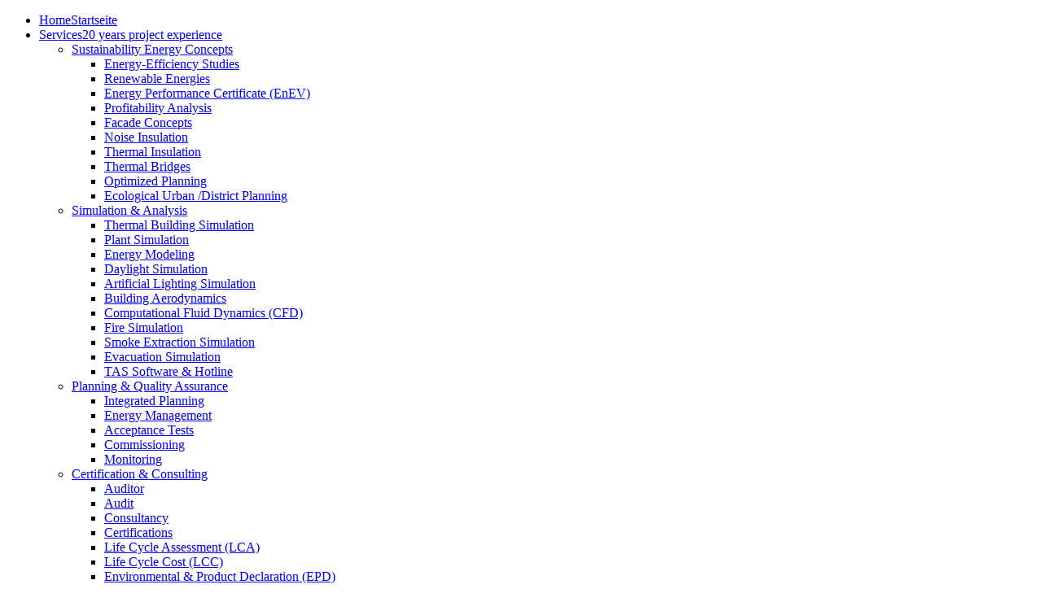

--- FILE ---
content_type: text/html; charset=utf-8
request_url: https://www.ifes-koeln.de/en/component/content/article/27-unternehmen/news/270-ifes-tuev-allianz-arena-2016-en.html
body_size: 6103
content:
<!DOCTYPE HTML>
<html lang="en-en" dir="ltr">

<head>
<meta charset="utf-8" />
<meta http-equiv="X-UA-Compatible" content="IE=edge,chrome=1">
<meta name="viewport" content="width=device-width, initial-scale=1">
  <base href="https://www.ifes-koeln.de/en/component/content/article/27-unternehmen/news/270-ifes-tuev-allianz-arena-2016-en.html" />
  <meta name="keywords" content="Anlagensimulation, erneuerbare Energie, Brandsimulation, Heizlastberechnung, Kühllastberechnung, Zertifizierung, Energieeffizienz, EnEV-Nachweis, Lebenszykluskosten, LCC Berechnung, Ökobilanz, LCA-Berechnung, Strömungssimulation, Tageslichtsimulation, Energiekonzept, Gebäudesimulation, Thermografie, Nachhaltigkeit, nachhaltiges Bauen, CO2-Footprint, Gebäudezertifizierung, BREEAM DE, LEED, BREEAM, Senior Auditor DGNB, DGNB, DGNB International, Green Building, HafenCity Label
" />
  <meta name="description" content="Seit über 20 Jahren unterstützen und beraten wir Architekten, Ingenieure, Investoren und Bauherren bei der Planung, dem Bau und dem Betrieb von Gebäuden und Anlagen." />
  <meta name="generator" content="Joomla! - Open Source Content Management" />
  <title>ifes Institut Köln</title>
  <link href="https://www.ifes-koeln.de/en/component/search/?id=270:ifes-tuev-allianz-arena-2016-en&amp;format=opensearch" rel="search" title="Search ifes Institut Köln" type="application/opensearchdescription+xml" />
  <link href="/templates/yoo_infinite/favicon.ico" rel="shortcut icon" type="image/vnd.microsoft.icon" />
  <link rel="stylesheet" href="/cache/widgetkit/widgetkit-1804dd7b.css" type="text/css" />
  <link rel="stylesheet" href="/media/mod_languages/css/template.css" type="text/css" />
  <script src="/media/system/js/mootools-core.js" type="text/javascript"></script>
  <script src="/media/system/js/core.js" type="text/javascript"></script>
  <script src="/media/system/js/caption.js" type="text/javascript"></script>
  <script src="/media/widgetkit/js/jquery.js" type="text/javascript"></script>
  <script src="/cache/widgetkit/widgetkit-f57cbfde.js" type="text/javascript"></script>
  <script type="text/javascript">
window.addEvent('load', function() {
				new JCaption('img.caption');
			});
  </script>

<link rel="apple-touch-icon-precomposed" href="/templates/yoo_infinite/apple_touch_icon.png" />
<link rel="stylesheet" href="/templates/yoo_infinite/css/base.css" />
<link rel="stylesheet" href="/templates/yoo_infinite/css/layout.css" />
<link rel="stylesheet" href="/templates/yoo_infinite/css/menus.css" />
<style>.wrapper { max-width: 1180px; }
#maininner { width: 100%; }
#menu .dropdown { width: 260px; }
#menu .columns2 { width: 520px; }
#menu .columns3 { width: 780px; }
#menu .columns4 { width: 1040px; }</style>
<link rel="stylesheet" href="/templates/yoo_infinite/css/modules.css" />
<link rel="stylesheet" href="/templates/yoo_infinite/css/tools.css" />
<link rel="stylesheet" href="/templates/yoo_infinite/css/system.css" />
<link rel="stylesheet" href="/templates/yoo_infinite/css/extensions.css" />
<link rel="stylesheet" href="/templates/yoo_infinite/css/custom.css" />
<link rel="stylesheet" href="/templates/yoo_infinite/css/animation.css" />
<link rel="stylesheet" href="/templates/yoo_infinite/css/font2/arial.css" />
<link rel="stylesheet" href="/templates/yoo_infinite/css/font3/arial.css" />
<link rel="stylesheet" href="/templates/yoo_infinite/css/style.css" />
<link rel="stylesheet" href="/templates/yoo_infinite/css/responsive.css" />
<link rel="stylesheet" href="/templates/yoo_infinite/css/print.css" />
<script src="/templates/yoo_infinite/warp/js/warp.js"></script>
<script src="/templates/yoo_infinite/warp/js/responsive.js"></script>
<script src="/templates/yoo_infinite/warp/js/accordionmenu.js"></script>
<script src="/templates/yoo_infinite/warp/js/dropdownmenu.js"></script>
<script src="/templates/yoo_infinite/js/template.js"></script>
</head>

<body id="page" class="page    body-dark isblog " data-config='{"twitter":0,"plusone":0,"facebook":0,"style":"default"}'>

	
		
	<div id="block-header">
		<div class="block-header wrapper ">
				
			<header id="header" class="clearfix">
				
				
								<div id="menubar">
					
										<nav id="menu"><ul class="menu menu-dropdown">
<li class="level1 item128 hassubtitle"><a href="/en/" class="level1"><span><span class="title">Home</span><span class="subtitle">Startseite</span></span></a></li><li class="level1 item125 parent hassubtitle"><a href="/en/services-20-years-project-experience.html" class="level1 parent"><span><span class="title">Services</span><span class="subtitle">20 years project experience</span></span></a><div class="dropdown columns4" style="width:840px;"><div class="dropdown-bg"><div><div class="width25 column"><ul class="level2"><li class="level2 item129 parent"><a class="energiekonzepte level2 parent" href="/en/services-20-years-project-experience/sustainable-energy-concepts.html"><span>Sustainability Energy Concepts</span></a><ul class="level3"><li class="level3 item379"><a href="/en/services-20-years-project-experience/sustainable-energy-concepts/energy-efficiency-studies.html" class="level3"><span>Energy-Efficiency Studies</span></a></li><li class="level3 item380"><a href="/en/services-20-years-project-experience/sustainable-energy-concepts/renewable-energies.html" class="level3"><span>Renewable Energies</span></a></li><li class="level3 item381"><a href="/en/services-20-years-project-experience/sustainable-energy-concepts/energy-performance-certificate-enev.html" class="level3"><span>Energy Performance Certificate (EnEV)</span></a></li><li class="level3 item382"><a href="/en/services-20-years-project-experience/sustainable-energy-concepts/profitability-analysis.html" class="level3"><span>Profitability Analysis</span></a></li><li class="level3 item383"><a href="/en/services-20-years-project-experience/sustainable-energy-concepts/facade-concepts.html" class="level3"><span>Facade Concepts</span></a></li><li class="level3 item384"><a href="/en/services-20-years-project-experience/sustainable-energy-concepts/noise-insulation.html" class="level3"><span>Noise Insulation</span></a></li><li class="level3 item385"><a href="/en/services-20-years-project-experience/sustainable-energy-concepts/thermal-insulation.html" class="level3"><span>Thermal Insulation</span></a></li><li class="level3 item386"><a href="/en/services-20-years-project-experience/sustainable-energy-concepts/thermal-bridges.html" class="level3"><span>Thermal Bridges</span></a></li><li class="level3 item387"><a href="/en/services-20-years-project-experience/sustainable-energy-concepts/optimized-planning.html" class="level3"><span>Optimized Planning</span></a></li><li class="level3 item388"><a href="/en/services-20-years-project-experience/sustainable-energy-concepts/ecological-urban-district-planning.html" class="level3"><span>Ecological Urban /District Planning</span></a></li></ul></li></ul></div><div class="width25 column"><ul class="level2"><li class="level2 item130 parent"><a class="simulation level2 parent" href="/en/services-20-years-project-experience/simulation-analysis.html"><span>Simulation &amp; Analysis</span></a><ul class="level3"><li class="level3 item440"><a href="/en/services-20-years-project-experience/simulation-analysis/thermal-building-simulation.html" class="level3"><span>Thermal Building Simulation</span></a></li><li class="level3 item389"><a href="/en/services-20-years-project-experience/simulation-analysis/plant-simulation.html" class="level3"><span>Plant Simulation</span></a></li><li class="level3 item501"><a href="/en/services-20-years-project-experience/simulation-analysis/energy-modeling-en.html" class="level3"><span>Energy Modeling</span></a></li><li class="level3 item391"><a href="/en/services-20-years-project-experience/simulation-analysis/daylight-simulation.html" class="level3"><span>Daylight Simulation</span></a></li><li class="level3 item392"><a href="/en/services-20-years-project-experience/simulation-analysis/artificial-lighting-simulation.html" class="level3"><span>Artificial Lighting Simulation</span></a></li><li class="level3 item393"><a href="/en/services-20-years-project-experience/simulation-analysis/building-aerodynamics.html" class="level3"><span>Building Aerodynamics</span></a></li><li class="level3 item394"><a href="/en/services-20-years-project-experience/simulation-analysis/computational-fluid-dynamics-cfd.html" class="level3"><span>Computational Fluid Dynamics (CFD)</span></a></li><li class="level3 item395"><a href="/en/services-20-years-project-experience/simulation-analysis/fire-simulation.html" class="level3"><span>Fire Simulation</span></a></li><li class="level3 item396"><a href="/en/services-20-years-project-experience/simulation-analysis/smoke-extraction-simulation.html" class="level3"><span>Smoke Extraction Simulation</span></a></li><li class="level3 item397"><a href="/en/services-20-years-project-experience/simulation-analysis/evacuation-simulation.html" class="level3"><span>Evacuation Simulation</span></a></li><li class="level3 item398"><a href="/en/services-20-years-project-experience/simulation-analysis/tas-software-hotline.html" class="level3"><span>TAS Software &amp; Hotline</span></a></li></ul></li></ul></div><div class="width25 column"><ul class="level2"><li class="level2 item131 parent"><a class="planung level2 parent" href="/en/services-20-years-project-experience/planning-quality-assurance.html"><span>Planning &amp; Quality Assurance</span></a><ul class="level3"><li class="level3 item399"><a href="/en/services-20-years-project-experience/planning-quality-assurance/integrated-planning.html" class="level3"><span>Integrated Planning</span></a></li><li class="level3 item401"><a href="/en/services-20-years-project-experience/planning-quality-assurance/energiemanagement.html" class="level3"><span>Energy Management</span></a></li><li class="level3 item404"><a href="/en/services-20-years-project-experience/planning-quality-assurance/acceptance-tests.html" class="level3"><span>Acceptance Tests</span></a></li><li class="level3 item403"><a href="/en/services-20-years-project-experience/planning-quality-assurance/commissioning.html" class="level3"><span>Commissioning</span></a></li><li class="level3 item405"><a href="/en/services-20-years-project-experience/planning-quality-assurance/monitoring.html" class="level3"><span>Monitoring</span></a></li></ul></li></ul></div><div class="width25 column"><ul class="level2"><li class="level2 item132 parent"><a class="zertifizierung level2 parent" href="/en/services-20-years-project-experience/certification-consulting.html"><span>Certification &amp; Consulting</span></a><ul class="level3"><li class="level3 item406"><a href="/en/services-20-years-project-experience/certification-consulting/auditor.html" class="level3"><span>Auditor</span></a></li><li class="level3 item407"><a href="/en/services-20-years-project-experience/certification-consulting/audit.html" class="level3"><span>Audit</span></a></li><li class="level3 item408"><a href="/en/services-20-years-project-experience/certification-consulting/consultancy.html" class="level3"><span>Consultancy</span></a></li><li class="level3 item410"><a href="/en/services-20-years-project-experience/certification-consulting/certifications.html" class="level3"><span>Certifications</span></a></li><li class="level3 item411"><a href="/en/services-20-years-project-experience/certification-consulting/life-cycle-assessment-lca.html" class="level3"><span>Life Cycle Assessment (LCA)</span></a></li><li class="level3 item412"><a href="/en/services-20-years-project-experience/certification-consulting/life-cycle-cost-lcc.html" class="level3"><span>Life Cycle Cost (LCC)</span></a></li><li class="level3 item413"><a href="/en/services-20-years-project-experience/certification-consulting/environmental-product-declaration-epd.html" class="level3"><span>Environmental &amp; Product Declaration (EPD)</span></a></li></ul></li></ul></div></div></div></div></li><li class="level1 item418 parent hassubtitle"><a href="/en/projects-quality-diversity.html" class="level1 parent"><span><span class="title">Projects</span><span class="subtitle">Quality &amp; Diversity</span></span></a><div class="dropdown columns2" style="width:500px;"><div class="dropdown-bg"><div><div class="width50 column"><ul class="level2"><li class="level2 item421"><a href="/en/2014-01-19-13-04-52/spherion-duesseldorf.html" class="level2"><span>01 Bureau &amp; Management</span></a></li><li class="level2 item422"><a href="/en/2014-01-19-13-05-13/bahlsen-werk-barsinghausen.html" class="level2"><span>02 Industry &amp; Production</span></a></li><li class="level2 item423"><a href="/en/2014-01-19-13-05-24/tempelhofer-hafen-berlin.html" class="level2"><span>03 Shopping Center</span></a></li><li class="level2 item424"><a href="/en/2014-01-19-13-05-36/kunsthalle-hamburg.html" class="level2"><span>04 Museums &amp; Libraries</span></a></li><li class="level2 item426"><a href="/en/2014-01-19-13-05-48/schloss-arkaden-braunschweig.html" class="level2"><span>05 Hist. Buildings &amp; Churches</span></a></li></ul></div><div class="width50 column"><ul class="level2"><li class="level2 item425"><a href="/en/2014-01-19-13-06-07/universitaetsbibliothek-madgeburg.html" class="level2"><span>06 Research &amp; Teaching</span></a></li><li class="level2 item419"><a href="/en/2014-01-19-13-06-22/domaquaree-berlin.html" class="level2"><span>07 Hotels &amp; Residences</span></a></li><li class="level2 item420"><a href="/en/2014-01-19-13-06-32/newskij-rathaus-st-petersburg.html" class="level2"><span>08 Special Buildings</span></a></li><li class="level2 item427"><a href="/en/2014-01-19-13-06-43/krueger-bergisch-gladbach.html" class="level2"><span>09 Logistics</span></a></li></ul></div></div></div></div></li><li class="level1 item127 parent hassubtitle"><a href="/en/company-informations-about-ifes.html" class="level1 parent"><span><span class="title">Company</span><span class="subtitle">Informations about ifes</span></span></a><div class="dropdown columns1"><div class="dropdown-bg"><div><div class="width100 column"><ul class="level2"><li class="level2 item133"><a href="/en/company-informations-about-ifes/our-vision.html" class="level2"><span>Our vision</span></a></li><li class="level2 item134"><a href="/en/company-informations-about-ifes/mission-statement.html" class="level2"><span>Mission statement</span></a></li><li class="level2 item443"><a href="/en/company-informations-about-ifes/legal-notice.html" class="level2"><span>Legal Notice</span></a></li><li class="level2 item499"><a href="/en/company-informations-about-ifes/data-protection-declaration.html" class="level2"><span>Data Protection Declaration</span></a></li></ul></div></div></div></div></li></ul></nav>
					
										<div id="search"><div class="mod-languages">
	<div class="pretext"><p>Select language:</p></div>

	<ul class="lang-inline">
						<li class="lang-active" dir="ltr">
			<a href="/en/">
							<img src="/media/mod_languages/images/en.gif" alt="English (UK)" title="English (UK)" />						</a>
			</li>
								<li class="" dir="ltr">
			<a href="/de/">
							<img src="/media/mod_languages/images/de.gif" alt="Deutsch" title="Deutsch" />						</a>
			</li>
				</ul>

</div>


<form id="searchbox-135" class="searchbox" action="/en/component/content/" method="post" role="search">
	<input type="text" value="" name="searchword" placeholder="search..." />
	<button type="reset" value="Reset"></button>
	<input type="hidden" name="task"   value="search" />
	<input type="hidden" name="option" value="com_search" />
	<input type="hidden" name="Itemid" value="" />	
</form>

<script src="/templates/yoo_infinite/warp/js/search.js"></script>
<script>
jQuery(function($) {
	$('#searchbox-135 input[name=searchword]').search({'url': '/en/component/search/?tmpl=raw&amp;type=json&amp;ordering=&amp;searchphrase=all', 'param': 'searchword', 'msgResultsHeader': 'Search Results', 'msgMoreResults': 'More Results', 'msgNoResults': 'No results found'}).placeholder();
});
</script></div>
										
				</div>
				
				
			</header>

		</div>
	</div>
	
	
					
				
	<div id="block-main" class="bg-white">	
		<div class="block-main wrapper ">
			
			<div id="main" class="grid-block">

				<div id="maininner" class="grid-box">

					
					
										<section id="content" class="grid-block">
<div id="system-message-container">
</div>

<div id="system">

	
	<article class="item" data-permalink="http://www.ifes-koeln.de/en/component/content/article/51-company/news/270-ifes-tuev-allianz-arena-2016-en.html">

		
			
		
		<div class="content clearfix">

		

<h1>ifes and TÜV Rheinland in Allianz Arena</h1>
<p><span style="font-size: 12.16px;">01.12.2016 / Munich - IFES presented the range of services for special buildings with focus on sustainability within the fire smoke simulator presentation of TÜV Rheinland.</span></p>
<p>Sustainable buildings are becoming more and more standard.</p>
<p>It is important to consider the entire life-cycle of the building during the planning phase in order to achieve a project-specific and cost-effective concept that guarantees high building standard during the operational phase. Through its comprehensive services IFES is able to provide holistic approaches that include economic, environmental, technical and cultural aspects. Thus special constructions can also be planned, build and operated in a way that has a positive impact on the economy, energy requirements and the health of building users.</p>
<p>Target group of the event were operators, real estate administrators, TGA planners, building planners and project controllers of special buildings.</p>
<p><br /><br /></p>		</div>

		
		
			
	</article>

</div></section>
					
					
				</div>
				<!-- maininner end -->
				
								
				
			</div>
			
			<!-- main end -->

		</div>
	</div>
	
		<div id="block-bottom-a" class="bg-white">
		<div class="block-bottom-a wrapper ">
			
			
			<section id="bottom-a" class="grid-block"><div class="grid-box width100 grid-h"><div class="module mod-line  deepest">

			
	<hr style="margin-top: 30px; background-color: #dbdbdb; border-width: 0; height: 1px; line-height: 0; text-align: left; width: 100%;" />
<table>
<tbody>
<tr align="left" valign="top">
<td>ifes certifies buildings with DGNB, LEED, BREEAM and HCH standards</td>
<td>&nbsp;&nbsp;&nbsp;&nbsp;&nbsp;&nbsp;&nbsp;</td>
</tr>
<tr align="left" valign="top">
<td>&nbsp;</td>
<td>&nbsp;</td>
</tr>
<tr align="left" valign="top">
<td><img style="margin-top: 35px; vertical-align: top;" src="/images/ifes-Grafiken/DGNB_Mitglied_VereinUZ_skaliert-2.png" alt="DGNB Mitglied VereinUZ skaliert 2" width="328" height="100" /> &nbsp; <img src="/images/ifes-Grafiken/hch-logo-02.png" alt="hch logo 02" /></td>
<td>&nbsp;</td>
</tr>
</tbody>
</table>		
</div></div></section>
			

		</div>
	</div>
	
	
	
		<div id="block-footer" class="bg-dark bg-colored">
		<div class="block-footer wrapper ">
		
			<footer id="footer">

								<a id="totop-scroller" href="#page"></a>
				
				<div class="module   deepest">

			
	<div class="viertel-block"><img style="margin-bottom: 100px; margin-left: 53px; float: left;" src="/images/ifes-Grafiken/footer-ifeslogo-02-2.png" alt="footer ifeslogo 02 2" /></div>
<div class="viertel-block"><strong>ifes&nbsp;GmbH <br /></strong>Tunisstraße 19-23<br /> 50667 Köln, Germany</div>
<div class="viertel-block">&nbsp;</div>
<div class="viertel-block"><strong><br /><br /></strong></div>
<div class="viertel-block">&nbsp;</div>
<div class="viertel-block">Tel.:&nbsp;+49&nbsp;(0)&nbsp;221&nbsp;801099-0<br /> Fax:&nbsp;+49&nbsp;(0)&nbsp;221&nbsp;801099-69&nbsp;<br /> E-Mail: <span id="cloak80840">This email address is being protected from spambots. You need JavaScript enabled to view it.</span><script type='text/javascript'>
 //<!--
 document.getElementById('cloak80840').innerHTML = '';
 var prefix = '&#109;a' + 'i&#108;' + '&#116;o';
 var path = 'hr' + 'ef' + '=';
 var addy80840 = '&#105;nf&#111;' + '&#64;';
 addy80840 = addy80840 + '&#105;f&#101;s-k&#111;&#101;ln' + '&#46;' + 'd&#101;';
 var addy_text80840 = '&#105;nf&#111;' + '&#64;' + '&#105;f&#101;s-k&#111;&#101;ln' + '&#46;' + 'd&#101;';
 document.getElementById('cloak80840').innerHTML += '<a ' + path + '\'' + prefix + ':' + addy80840 + '\'>'+addy_text80840+'<\/a>';
 //-->
 </script></div>
<div class="viertel-block">&nbsp;<br />All rights on this site are reserved by the publisher. ifes checks and updates the information on this page continuously. Despite all care, data may since have changed, or it may come to transfer errors, especially in the reproduction of figures. A liability or guarantee cannot be accepted for the topicality, correctness and completeness of the information provided. Please see also our disclaimer <a href="/en/company-informations-about-ifes/legal-notice.html">legal notice </a>and <a href="/en/company-informations-about-ifes/data-protection-declaration.html">data protection declaration</a>.</div>		
</div>
			</footer>
			

		</div>
	</div>
		
		
</body>
</html>